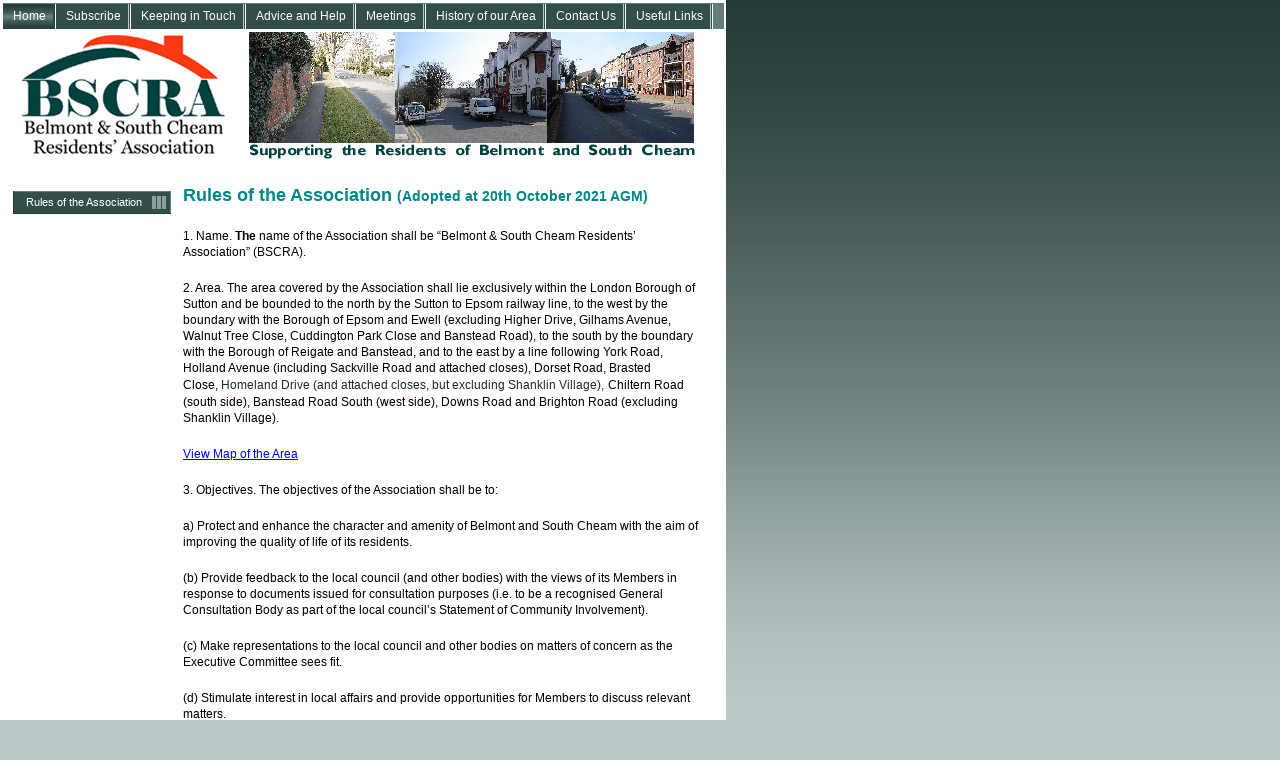

--- FILE ---
content_type: text/html
request_url: http://bscra.com/Rules.html
body_size: 6367
content:

<!DOCTYPE html
  PUBLIC "-//W3C//DTD HTML 4.01 Transitional//EN" "http://www.w3.org/TR/html4/loose.dtd">
<html><head>
      <meta http-equiv="Content-Type" content="text/html; charset=UTF-8">
   <meta name="author" content="Peter Mattey"><meta name="description" content="Belmont &amp; South Cheam Residents' Association"><meta name="keywords" content="Belmont, South Cheam, Residents' Association"><title>Rules of the Association - Belmont &amp; South Cheam Residents' Association</title><link rel="stylesheet" type="text/css" media="all" href="main.css"><link rel="stylesheet" type="text/css" media="all" href="colorschemes/colorscheme1/colorscheme.css"><link rel="stylesheet" type="text/css" media="all" href="style.css"></head><body id="main_body"><div id="container"><div id="main_nav_container"><ul id="main_nav_list"><li><a class="main_nav_active_item" href="index.html">Home</a></li><li><a class="main_nav_item" href="subscribe.html">Subscribe</a></li><li><a class="main_nav_item" href="KeepingInTouch.html">Keeping in Touch</a></li><li><a class="main_nav_item" href="Advice_Help.html">Advice and Help</a></li><li><a class="main_nav_item" href="Meetings.html">Meetings</a></li><li><a class="main_nav_item" href="History.html">History of our Area</a></li><li><a class="main_nav_item" href="ContactUs.html">Contact Us</a></li><li><a class="main_nav_item" href="UsefulLinks.html">Useful Links</a></li></ul></div><div id="header"><div id="key_visual">&nbsp;</div></div><div id="main_container"><table id="layout_table"><tr><td id="left_column"><div id="left_column_container"><div class="sub_nav_container"><ul class="sub_nav_list"><li><a class="sub_nav_active_item" href="Rules.html">Rules of the Association</a></li></ul></div></div></td><td id="right_column"><div id="text_caption"><div id="logo"></div></div><div id="sub_container2"><div class="content" id="content_container"><p class="MsoNormal" style="text-align:justify;margin:6pt 0cm 0pt;"></p><h1 class="MsoNormal" style="text-align:justify;margin:6pt 0cm 0pt;"><p><span style="font-size:10pt;"><font style="font-size:18px;" color="#008888"><b>Rules of the Association <font style="font-size:14px;">(Adopted at 20th October 2021 AGM)</font></b></font></span></p></h1><p></p><font style="background-color:rgb(255, 255, 0);"><span style="font-size:10pt;"><span style="font-size:10pt;"><font><font><font style="background-color:rgb(255, 255, 255);"><p style="font-family:'Times New Roman';color:rgb(0, 0, 0);"></p><p style="color:rgb(0, 0, 0);"><font color="#000000" face="Arial, sans-serif">1.<strong> </strong>Name.<strong> The</strong> name of the Association shall be “Belmont &amp; South Cheam Residents’ Association” (BSCRA). </font></p><p><font face="Arial, sans-serif"><font color="#000000" style="color:rgb(0, 0, 0);">2. <font color="#000000">Area. The</font> area covered by the Association shall lie exclusively within the London Borough of Sutton and be bounded to the north by the Sutton to Epsom railway line, to the west by the boundary with the Borough of Epsom and Ewell (excluding Higher Drive, Gilhams Avenue, Walnut Tree Close, Cuddington Park Close and Banstead Road), to the south by the boundary with the Borough of Reigate and Banstead, and to the east by a line following York Road, Holland Avenue (including Sackville Road and attached closes), Dorset Road, Brasted Close<span style="font-size:12px !important;">,&nbsp;</span></font><span style="font-size:10pt;background-color:transparent;"><font color="#1d2d2b"><span style="font-size:12px;"><span style="font-size:12px !important;">Homeland Drive (and
attached closes, but excluding Shanklin Village),</span></span>&nbsp;</font></span><span style="color:rgb(0, 0, 0);">Chiltern Road (south side), Banstead Road South (west side), Downs Road and Brighton Road (excluding Shanklin Village).</span></font></p></font></font></font></span></span></font><font style="background-color:rgb(255, 255, 0);" face="Times New Roman"><span style="font-size:10pt;"><span style="color:rgb(0, 0, 0);font-size:10pt;"><p></p><p></p><p><u></u></p></span><p style="color:rgb(0, 0, 0);"></p><p class="MsoNormal" style="text-align:justify;margin:6pt 0cm 0pt;"><a href="resources/BSCRA+Map+v6.pdf" target="_blank"><font color="#0000ff"><font><font face="Times New Roman"><span style="font-size:10pt;"><u></u></span></font></font><u>View Map of the&nbsp;Area</u></font></a></p><p style="color:rgb(0, 0, 0);"></p><p style="color:rgb(0, 0, 0);"></p><p style="color:rgb(0, 0, 0);"></p><p style="color:rgb(0, 0, 0);"></p><p style="color:rgb(0, 0, 0);"></p><p style="color:rgb(0, 0, 0);"></p><p style="color:rgb(0, 0, 0);"></p><p style="color:rgb(0, 0, 0);"></p><p style="color:rgb(0, 0, 0);"></p><p style="color:rgb(0, 0, 0);"></p><p style="color:rgb(0, 0, 0);"></p><p style="color:rgb(0, 0, 0);"></p><p style="color:rgb(0, 0, 0);"></p><p style="color:rgb(0, 0, 0);"></p><p style="color:rgb(0, 0, 0);"></p><p style="color:rgb(0, 0, 0);"></p><p style="color:rgb(0, 0, 0);"></p><p style="color:rgb(0, 0, 0);"></p><p style="color:rgb(0, 0, 0);"></p><p style="color:rgb(0, 0, 0);"></p><p style="color:rgb(0, 0, 0);"></p><p style="color:rgb(0, 0, 0);"></p><p style="color:rgb(0, 0, 0);"></p><p style="color:rgb(0, 0, 0);"></p><p style="color:rgb(0, 0, 0);"></p><p style="color:rgb(0, 0, 0);"></p><p style="color:rgb(0, 0, 0);"></p><p style="color:rgb(0, 0, 0);"></p><p style="color:rgb(0, 0, 0);"></p><p style="color:rgb(0, 0, 0);"></p><p style="color:rgb(0, 0, 0);"></p><p style="color:rgb(0, 0, 0);"></p><p style="color:rgb(0, 0, 0);"></p><p style="color:rgb(0, 0, 0);"></p><p style="color:rgb(0, 0, 0);"></p><p style="color:rgb(0, 0, 0);"></p><p style="color:rgb(0, 0, 0);"></p><p style="color:rgb(0, 0, 0);"></p><p style="color:rgb(0, 0, 0);"></p><p style="color:rgb(0, 0, 0);"></p><p style="color:rgb(0, 0, 0);"></p><p style="color:rgb(0, 0, 0);"></p><p style="color:rgb(0, 0, 0);"></p><p style="color:rgb(0, 0, 0);"></p><p style="color:rgb(0, 0, 0);"></p><p style="color:rgb(0, 0, 0);"></p><p style="color:rgb(0, 0, 0);"></p><p style="color:rgb(0, 0, 0);"></p><p style="color:rgb(0, 0, 0);"></p><p style="color:rgb(0, 0, 0);"></p><p style="color:rgb(0, 0, 0);"></p><p style="color:rgb(0, 0, 0);"></p><p style="color:rgb(0, 0, 0);"></p><p style="color:rgb(0, 0, 0);"></p><p style="color:rgb(0, 0, 0);"></p><p style="color:rgb(0, 0, 0);"></p><p style="color:rgb(0, 0, 0);"></p><p style="color:rgb(0, 0, 0);"></p><p style="color:rgb(0, 0, 0);"></p><p style="color:rgb(0, 0, 0);"></p><p style="color:rgb(0, 0, 0);"></p><p style="color:rgb(0, 0, 0);"></p></span></font><p><font color="#000000">3. Objectives. The objectives of the Association shall be to: </font></p><p><font color="#000000">a) Protect and enhance the character and amenity of Belmont and South Cheam with the aim of improving the quality of life of its residents. </font></p><p><font color="#000000">(b) Provide feedback to the local council (and other bodies) with the views of its Members in response to documents issued for consultation purposes (i.e. to be a recognised General Consultation Body as part of the local council’s Statement of Community Involvement). </font></p><p><font color="#000000">(c) Make representations to the local council and other bodies on matters of concern as the Executive Committee sees fit. </font></p><p><font color="#000000">(d) Stimulate interest in local affairs and provide opportunities for Members to discuss relevant matters. </font></p><p><font color="#000000">(e) Initiate social activities where Members indicate a desire for such. </font></p><p><font color="#000000">(f) Work in partnership with the Council to promote and enhance Public Parks and Open Spaces within the Association’s boundary.</font></p><p><font color="#000000">4. Activities. The activities of the Association shall be non-party political and non-sectarian. However, nothing in this Rule shall prevent the Association from supporting Residents’ Association candidates at local government elections and for this purpose the Executive Committee may appoint a Member as a delegate to an appropriate election committee. The Association is a not for profit organisation. </font></p><p><font color="#000000">5. Membership. Any resident or person engaged in business whose registered address is within the Association’s Area (as defined in Rule 2) shall be eligible to become a Member. Membership shall commence (or be renewed) from the time the subscription is paid to any Officer, Committee Member or Steward of the Association. The subscription entitles one member of the household for which the subscription is paid to be a Member of the Association (and hence vote at a General Meeting). Other members of the Member’s household may also participate in any of the activities of the Association. If, as a result of an Association boundary change, an existing Member’s address subsequently falls outside of the Association’s Area, then they may continue to be a Member. The Executive Committee shall be empowered to appoint Honorary Members. </font></p><p><font color="#000000">6. Membership Termination. A duly constituted meeting of the Executive Committee shall have power by a majority vote to accept a proposal from a member of the Executive Committee to terminate a Membership with immediate effect. In this event, any Membership subscription paid for the current year (and for any future years paid in advance) by that Member shall be returned. Membership of the Association shall terminate if a subscription remains unpaid more than twelve calendar months after it is requested. </font></p><p><font color="#000000">7. Subscription. Members shall pay such annual subscriptions as the Executive Committee from time to time recommends and as agreed at the Annual General Meeting. Subscriptions are payable on joining and thereafter on 1st January in each year. Subscriptions may be paid for years in advance, but are not refundable other than as defined in Rule 6. </font></p><p><font color="#000000">8. Officers. The Officers of the Association shall consist of a Chairman, a Vice-Chairman, a Secretary and a Treasurer all of whom shall be elected at the Annual General Meeting. They shall serve in an honorary capacity, hold office until the next Annual General Meeting and shall be eligible for re-election. The Vice-Chairman shall deputise for the Chairman in the latter’s absence. </font></p><p><font color="#000000">9. Executive Committee. The business of the Association shall be conducted by an Executive Committee which shall meet at least six times per year and consist of the Officers of the Association plus nine Committee Members elected at the Annual General Meeting. All Executive Committee members must be Members of the Association (as defined in Rule 5). Five members of the Executive Committee, one of whom must be an Officer of the Association, shall form a quorum. The Executive Committee shall have power to co-opt additional members as may be deemed necessary, to appoint sub-committees at their discretion and to invite any person to attend any of its meetings to advise on subjects relevant to the activities of the Association. The Executive Committee shall have power to appoint a Member to fill any casual vacancy until the next Annual General Meeting. Absence from three consecutive Executive Committee meetings without an acceptable explanation shall be deemed to be resignation from the Executive Committee. </font></p><p><font color="#000000">10. Accounts. Accounts shall be kept by the Treasurer of the sums of money received and expended by the Association. Annual Accounts shall be prepared for examination by a person who will have been elected at the previous Annual General Meeting. The examined Annual Accounts will be presented at the Annual General Meeting. </font></p><p><font color="#000000">11. Funds. The Executive Committee shall have power to raise funds to further the objectives of the Association. The funds of the Association shall be deposited in a bank and all cheques and instructions concerning the account shall bear the signatures of any two of the Association’s Officers (see Rule 8). </font></p><p><font color="#000000">12. Expenses. No expense shall be incurred in the name of the Association unless previously authorised by the Executive Committee. </font></p><p><font color="#000000">13. Annual General Meeting. There shall be an Annual General Meeting which shall be held on a date to be notified at the previous Annual General Meeting. The Notice convening the Annual General Meeting shall be accompanied by the: </font></p><p><font color="#000000">(a) Annual Report </font></p><p><font color="#000000">(b) Accounts for the year ended the 31st December prior to the Meeting </font></p><p><font color="#000000">(c) Agenda for the Meeting </font></p><p><font color="#000000">Items for inclusion in the Agenda of the Annual General Meeting must be received in writing by the Secretary not later than sixty days prior to the Meeting. </font></p><p><font color="#000000">14. Extraordinary General Meetings. All Meetings of the Association, other than Annual General Meetings, shall be Extraordinary General Meetings and may be held as deemed necessary by the Executive Committee or within 30 days following receipt of a Requisition to the Executive Committee signed by one hundred Members. Items for inclusion in the Agenda of an Extraordinary General Meeting must be received in writing by the Secretary not later than twenty-eight days prior to the meeting. </font></p><p><font color="#000000">15. Notices and Quorum. A minimum of fourteen days notice in writing (or alternative electronic means) shall be given to all Members of all General Meetings. A quorum for all General Meetings shall be ten Members. </font></p><p><font color="#000000">16. Nominations. Nominations for election of Officers and Executive Committee Members must be received 5 days before the Annual General Meeting and must be accompanied by the candidate’s affirmation of his (her) willingness to stand for election. If insufficient nominations are received in advance, the Chairman may accept nominations at the meeting. Any candidate who holds office in, or is actively engaged in the affairs of, any party political organisation must declare this to the Annual General Meeting prior to voting. </font></p><p><font color="#000000">17. Voting. At General Meetings every Member shall be entitled to one vote on every motion in respect of his (her) household. Proxy or postal votes will not be allowed. A vote cannot be taken at any General Meeting on any matter not included in the notice of that meeting. </font></p><p><font color="#000000">18. Meeting Conduct. The Executive Committee shall cause Minutes to be kept of all Executive Committee, Annual General and Extraordinary General Meetings. These minutes shall be submitted for approval at the next Executive Committee meeting. Any Member of the Association may request to see the minutes of any of the above meetings, but such requests must first be approved by two Officers of the Association, such approval not normally being withheld. </font></p><p><font color="#000000">19. Record keeping. All minutes of meetings shall be filed centrally by the Secretary. All letters written on behalf of the Association to third parties shall be copied to the Secretary for central filing. </font></p><p><font color="#000000">20. Road Stewards. The Executive Committee shall appoint Road Stewards for each road within the Association’s Area. For Members and potential Members in their allocated road, a Road Steward is responsible for collecting subscriptions, providing input to the Register of Members, distributing Association material and reporting the views of these Members back to the Executive Committee. </font></p><p><font color="#000000">21. Members’ Liability. The liability of all Members shall be limited to the amount of their Annual Subscription. </font></p><p><font color="#000000">22. Further Activities. The Executive Committee shall be at liberty to decide what other activities shall be undertaken by the Association where such do not conflict with the objectives of the Association. </font></p><p><font color="#000000">23. Winding-up. In the event of a Winding-up of the Association, the Association’s funds, after settlement of all its debts and liabilities shall be donated to a registered charity, in accordance with the terms of a Resolution to be passed at the same General Meeting as the Winding-up Resolution. </font></p><p><font color="#000000">24. Privacy. The Association maintains a Register of Members that contains name and contact details (including postal address, telephone, and email address) for each Member to allow tracking of membership status and to enable the Association to distribute relevant documents, including Newsletters, Circulars and Consultation Surveys by the most appropriate means. The contents of the Register are available to members of the Executive Committee and selectively to Road Stewards for the purpose of fulfilling the objectives of the Association only. A Member’s details held within the Register will not be made available to third parties nor to any other Member without their permission. A Member can request to verify or amend their own details within the Register upon request to the Treasurer. </font></p><p><font color="#000000">25. Alterations. No alterations, amendments or additions to these Rules shall be made except at an Annual General Meeting (or at an Extraordinary General Meeting convened for this purpose) and supported by two-thirds of those Members present and voting. The latest version of the Rules of the Association (this document) is available to any Member upon request to the Secretary. </font></p><p><font color="#000000">26. Interpretation. Where doubt of the interpretation of any Rules of the Association is expressed at any meeting, the decision of the Chairman thereon shall be final. </font></p><p><font color="#000000">27. Date of Adoption. This version of the Rules of the Association was proposed and adopted at the Annual General Meeting held on 20th October 2021. </font></p><p><font color="#000000">Issued 21.10.2021.</font> </p><p></p><h1></h1>












</div></div></td></tr></table><div id="footer"><div id="footer_text"></div></div></div></div><!-- wfxbuild / 1.0 / portale1 / 2025-10-22 00:49:16 UTC--></body></html>

--- FILE ---
content_type: text/css
request_url: http://bscra.com/main.css
body_size: 1978
content:
/*----------------------------------------------------------------------------
	main.css

	this css-file contains all definitions, that are independend from the
	colorschemes.

	(c) Schlund + Partner AG


	----------------------------------------------------------------------
	Modified and extended by Barti Bartman for the Sports-Template

	This CSS-File uses the original "Tanteks Box Modell Hack"
	http://www.tantek.com/CSS/Examples/boxmodelhack.html

	NOTE:
	Older W3C CSS validators return errors when the voice-family property
	is used in a 'screen' style sheet. This is an error in the W3C CSS
	validator itself. The validator should report a warning, not an error,
	when properties which are unsupported by a particular medium are used,
	and this has been reported to the W3C:

 ----------------------------------------------------------------------------*/


/*----------------------------------------------------------------------------
 styles for specific classes and ids
----------------------------------------------------------------------------*/


/*-- global container ------------------------------------------------------*/

#container {
	position: relative;
	text-align: left;
	width: 726px;
	background: white;
	margin: 0;
	padding: 3px 0;
}

/*--- main navigation ------------------------------------------------------*/

#main_nav_container {
	overflow: hidden;
	padding: 0;
	margin-left: 3px;
	margin-bottom: 3px;
	width: 721px;
}

#main_nav_list {
	list-style-type: none;
	padding: 0;
	margin: 0;
}

#main_nav_list li {
	margin: 0;
	padding: 0;
	float: left;
}

/*--- main navigation items ------------------------------------------------*/

#main_nav_list a {
	margin: 0;
	height: 25px;
	line-height: 25px;
	text-align: center;
	padding: 1px 10px 0 10px;
	float: left;
}

#main_nav_list a:hover {
	background: transparent;
}

/*--- header ---------------------------------------------------------------*/

#header	{
	position: relative;
	height: 100px;
	clear: both;
	padding: 0;
	width: 720px;
	margin: 0 0 8px 3px;
}

/*--- key visual -----------------------------------------------------------*/

#key_visual {
	position: absolute;
	width: 720px;
	height: 150px;
	margin: 0;
	padding: 0;
}

/*--- logo -----------------------------------------------------------------*/

#logo {
	width: 34px;
	height: 34px;
	float: left;
	position: relative;
	top: -10px;
	margin: 0 5px 0 0;
}

/*--- caption (as text or background image) --------------------------------*/

#text_caption {
	position: relative;
	top: 10px;
	left: 236px;
	width: 310px;
	text-align: left;
}

/*-- main container: contains all between header and footer ----------------*/

#main_container {
	width: 720px;
	margin: 0;
	padding: 0;
}

/*--- the main container is devided in sub containers ----------------------*/

#layout_table {
	border-collapse: collapse;
}

#left_column {
	vertical-align: top;
}

#right_column {
	vertical-align: top;
}

#sub_container2 {
	clear: both;
	overflow: hidden;
	width: 530px;
	margin: 15px 0 0 10px;
	padding: 0;
}

#content_container {
	width: 520px;
	padding: 0;
	margin: 0;
}

#left_column_container {
	width: 170px;
	margin: 50px 0 0 0;
	padding: 0;
}

/*--- container for the subnavigation --------------------------------------*/

.sub_nav_container {
	margin: 3px 0 0 12px;
	padding: 0;
}

/*--- subnavigation --------------------------------------------------------*/


.sub_nav_list {
	list-style-type: none;
	border: 0;
	padding: 0;
	margin: 0;
	voice-family: "\"}\"";
	voice-family: inherit;
	width: 158px;  /* IE5 darf das hier nicht lesen */
}

.sub_nav_list li {
	display: inline;
	padding: 0;
	margin: 0;
}

/*--- subnavigation items --------------------------------------------------*/

.sub_nav_list a {
	overflow: hidden;
	background-repeat: repeat-y !important;
	text-align: left;
	line-height: 23px;
	vertical-align: bottom; /* fuer IE5 */
	width: 158px; /* fuer IE5 */
	padding: 0 0 0 18px;  /* extra fuer IE5 */
	display: block;
	margin: 0 0 1px 0;
	voice-family: "\"}\"";
	voice-family: inherit;
	width: 145px; /* fuer alle ausser IE5 */
	padding-left: 13px;  /* fuer nicht IE 5 – schiebt rechte Kante im IE5.2 MacOsX mit */
}

.sub_nav_list a:hover {
	vertical-align: bottom; /* fuer IE5 */
}

/*--- footer ---------------------------------------------------------------*/

#footer {
	padding: 25px 0 25px 0;
	margin: 0;
}

#footer_text {
	padding: 0;
	margin: 0 12px 0 182px;
}

/*----------------------------------------------------------------------------
  default-styles for html-elements
----------------------------------------------------------------------------*/

/*--- body -----------------------------------------------------------------*/

body#main_body {
	margin: 0;
	padding: 0;
	text-align: left;
}

/*--- paragraph ------------------------------------------------------------*/

.content p {
	margin: 0 0 20px 0;
	padding: 0;
	line-height: 1.4;
}

/*--- tables ---------------------------------------------------------------*/

.content table {
	border: 0;
	border-collapse: collapse;
	margin:  0 0 20px 0;
}

.content th {
	text-align: left;
	padding: 4px 0 4px 8px;
}

.content td {
	text-align: left;
	padding: 4px 0 4px 8px;
}

/*--- forms ----------------------------------------------------------------*/

.content form {
	margin: 0;
	padding: 10px 0 10px 0;
}

.content fieldset {
	padding: 15px;
	border-style: solid;
	border-width: 1px;
}

.content input {
	color: #333;
	margin: 0;
	border-style: solid;
	border-width: 1px;
	padding: 2px;
}

.content textarea {
	color: #333;
	border-style: solid;
	border-width: 1px;
	padding: 1px;
}

.content button {
	margin: 10px 0 0 77px;
	border-style: solid;
	border-width: 1px;
}

/*box hack IE5 & 6*/
html>body button {
	padding: 2px 4px 2px 4px;	
}

/*--------------------------------------------------------------------------*/


--- FILE ---
content_type: text/css
request_url: http://bscra.com/colorschemes/colorscheme1/colorscheme.css
body_size: 665
content:
/*----------------------------------------------------------------------------
	portale colorscheme.css for colorscheme 1

	this css-file contains all definitions, that depend on the colorscheme.


----------------------------------------------------------------------------*/

/*--- main navigation - color 4 --------------------------------------------*/
#main_nav_container {
	background: #627E7B;
}

/*----------------------------------------------------------------------------
  default-styles for html-elements
----------------------------------------------------------------------------*/

/*--- body -----------------------------------------------------------------*/

body#main_body {
	color: #696969;
	/* color 6 */
	background: #BCC9C8 url(images/static/pgbk.gif) repeat-x;
}

/*--- button ---------------------------------------------------------------*/

.content button {
	color: #ffffff;
	/* color 3 */
	background-color: #314E49;
	/* color 2 */
	border-color: #243B37;
	border-style: solid;
	border-width: 1px;
}
	
.content button:hover {
	/* color 6 */
	border-color: #BCC9C8;
}

.content button:active {
	color: 333333;
	border-color: #333333;
}
	
/*--- tables ---------------------------------------------------------------*/

.content th {
	color: #ffffff;
	/* color 3 */
	background-color: #314E49;
}

.content tr.odd {
	color: #696969;
	/* color 5 */
	background-color: #8CA3A3;
}

.content tr.even {
	color: #696969;
	/* color 6 */
	background-color: #BCC9C8;
}

/*--- forms ----------------------------------------------------------------*/

.content fieldset {
	color: #696969;
	/* color 5 */
	background-color: #8CA3A3;
	/* color 2 */
	border-color: #243B37;
}

.content legend{
	color: #696969;
}

.content label {
	color: #696969;
}

.content input {
	background: #ffffff;
	/* color 0 */
	color: #1D333B;
	/* color 2 */
	border-color: #243B37;
	border-style:solid;
	border-width: 1px;
}

.content textarea {
	background: #ffffff;
	/* color 0 */
	color: #1D333B;
	/* color 2 */
	border-color: #243B37;
	border-style:solid;
	border-width: 1px;
}

/*--------------------------------------------------------------------------*/


--- FILE ---
content_type: text/css
request_url: http://bscra.com/style.css
body_size: 771
content:

div#logo a {
  display: block;
  width: 100%;
  height: 100%;
}
#footer_text a {
  font-family: Arial, sans-serif;
  font-style: normal;
  font-size: 10px;
  font-weight: normal;
  color: #696969;
  text-decoration: underline; white-space: nowrap;
}

    
#key_visual {
   background: url(resources/header+720+150+3.jpg) no-repeat;
}
#text_caption {
  font-family: Trebuchet MS, Tahoma, Verdana, Arial, sans-serif;
  font-style: normal;
  font-size: 22px;
  font-weight: bold;
  text-decoration: none;
  color: #1D2D2B;
}
#main_nav_list a.main_nav_active_item {
  background: url(images/dynamic/buttonset1/n1activeitem.gif) no-repeat;
  font-family: Trebuchet MS, Tahoma, Verdana, Arial, sans-serif;
  font-style: normal;
  font-size: 12px;
  font-weight: normal;
  text-decoration: none;
  color: #ffffff;
  background-position: right;
}
#main_nav_list a.main_nav_item {
  background: url(images/dynamic/buttonset1/n1.gif) no-repeat;
  font-family: Trebuchet MS, Tahoma, Verdana, Arial, sans-serif;
  font-style: normal;
  font-size: 12px;
  font-weight: normal;
  text-decoration: none;
  color: #ffffff;
  background-position: right;
}
#main_nav_list a.main_nav_item:hover {
  background: url(images/dynamic/buttonset1/n1hover.gif) no-repeat;
  font-family: Trebuchet MS, Tahoma, Verdana, Arial, sans-serif;
  font-style: normal;
  font-size: 12px;
  font-weight: normal;
  text-decoration: none;
  color: #ffffff;
  background-position: right;
}
.sub_nav_list a.sub_nav_active_item {
  background: url(images/dynamic/buttonset1/subnav1active.gif) no-repeat;
  font-family: Trebuchet MS, Tahoma, Verdana, Arial, sans-serif;
  font-style: normal;
  font-size: 11px;
  font-weight: normal;
  text-decoration: none;
  color: #ffffff;
}
.sub_nav_list a.sub_nav_item {
  background: url(images/dynamic/buttonset1/subnav1.gif) no-repeat;
  font-family: Trebuchet MS, Tahoma, Verdana, Arial, sans-serif;
  font-style: normal;
  font-size: 11px;
  font-weight: normal;
  text-decoration: none;
  color: #1D2D2B;
}
.sub_nav_list a.sub_nav_item:hover {
  background: url(images/dynamic/buttonset1/subnav1hover.gif) no-repeat;
  font-family: Trebuchet MS, Tahoma, Verdana, Arial, sans-serif;
  font-style: normal;
  font-size: 11px;
  font-weight: normal;
  text-decoration: none;
  color: #1D2D2B;
}
.content h1 {
  font-family: Trebuchet MS,Tahoma,Verdana,Arial,sans-serif;
  font-style: normal;
  font-size: 24px;
  font-weight: bold;
  text-decoration: none;
  color: #696969;
}
.content h2 {
  font-family: Trebuchet MS,Tahoma,Verdana,Arial,sans-serif;
  font-style: normal;
  font-size: 20px;
  font-weight: bold;
  text-decoration: none;
  color: #696969;
}
.content h3 {
  font-family: Trebuchet MS,Tahoma,Verdana,Arial,sans-serif;
  font-style: normal;
  font-size: 16px;
  font-weight: bold;
  text-decoration: none;
  color: #696969;
}
.content, .content p, .content table, .content select, .content input, .content textarea {
  font-family: Trebuchet MS,Tahoma,Verdana,Arial,sans-serif;
  font-style: normal;
  font-size: 12px;
  font-weight: normal;
  text-decoration: none;
  color: #696969;
}
.content a:link {
  font-family: Trebuchet MS,Tahoma,Verdana,Arial,sans-serif;
  font-style: normal;
  font-size: 12px;
  font-weight: normal;
  text-decoration: none;
  color: #1D2D2B;
}
.content a:visited {
  font-family: Trebuchet MS,Tahoma,Verdana,Arial,sans-serif;
  font-style: normal;
  font-size: 12px;
  font-weight: normal;
  text-decoration: none;
  color: #1D333B;
}
.content a:hover {
  font-family: Trebuchet MS,Tahoma,Verdana,Arial,sans-serif;
  font-style: normal;
  font-size: 12px;
  font-weight: normal;
  text-decoration: underline;
  color: #1D2D2B;
}
.content a:active {
  font-family: Trebuchet MS,Tahoma,Verdana,Arial,sans-serif;
  font-style: normal;
  font-size: 12px;
  font-weight: normal;
  text-decoration: underline;
  color: #333333;
}
#footer_text {
  font-family: Arial, sans-serif;
  font-style: normal;
  font-size: 10px;
  font-weight: normal;
  text-decoration: none;
  color: #696969;
}

